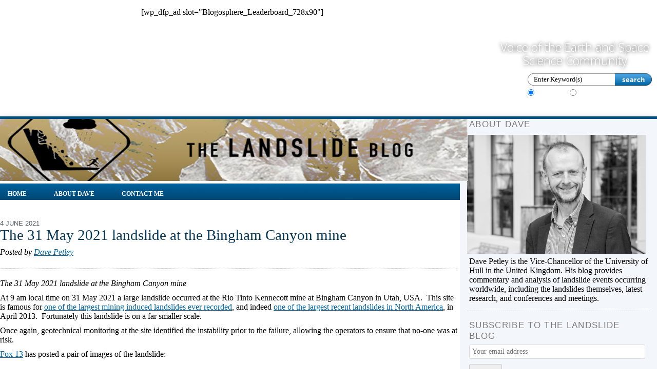

--- FILE ---
content_type: text/html; charset=UTF-8
request_url: https://blogs.agu.org/landslideblog/2021/06/04/2021-bingham-canyon/
body_size: 17636
content:
<!DOCTYPE html>
<html lang="en-US" xmlns:fb="https://www.facebook.com/2008/fbml" xmlns:addthis="https://www.addthis.com/help/api-spec"  class="no-js no-svg">
    <head>
        <meta charset="UTF-8">
        <meta name="viewport" content="width=device-width, initial-scale=1">
        <link rel="profile" href="http://gmpg.org/xfn/11">
        <meta http-equiv="Content-Type" content="text/html; charset=UTF-8" />
        <meta name="google-site-verification" content="dd7CSbLLRz4ds3YDOu9DlpNFl32mBlYto94Oco6cFaM" />
        <title>
            The 31 May 2021 landslide at the Bingham Canyon mine - The Landslide Blog - AGU Blogosphere        </title>
        <meta name="generator" content="WordPress 6.8.3" />
                	<style>img:is([sizes="auto" i], [sizes^="auto," i]) { contain-intrinsic-size: 3000px 1500px }</style>
	
<!-- The SEO Framework by Sybre Waaijer -->
<meta name="robots" content="max-snippet:-1,max-image-preview:large,max-video-preview:-1" />
<link rel="canonical" href="https://blogs.agu.org/landslideblog/2021/06/04/2021-bingham-canyon/" />
<meta name="description" content="On 31 May 2021 a landslide occurred at the Bingham Canyon mine in Utah, USA. This failure was successfully anticipated through monitoring" />
<meta property="og:type" content="article" />
<meta property="og:locale" content="en_US" />
<meta property="og:site_name" content="The Landslide Blog" />
<meta property="og:title" content="The 31 May 2021 landslide at the Bingham Canyon mine" />
<meta property="og:description" content="On 31 May 2021 a landslide occurred at the Bingham Canyon mine in Utah, USA. This failure was successfully anticipated through monitoring" />
<meta property="og:url" content="https://blogs.agu.org/landslideblog/2021/06/04/2021-bingham-canyon/" />
<meta property="og:image" content="https://blogs.agu.org/landslideblog/files/2021/06/21_06-Bingham-Canyon-3.jpg" />
<meta property="og:image:width" content="1280" />
<meta property="og:image:height" content="720" />
<meta property="og:image:alt" content="The 31 May 2021 landslide at the Rio Tinto Kennecott mine at Bingham Canyon." />
<meta property="article:published_time" content="2021-06-04T07:50:10+00:00" />
<meta property="article:modified_time" content="2021-06-04T07:50:10+00:00" />
<meta name="twitter:card" content="summary_large_image" />
<meta name="twitter:title" content="The 31 May 2021 landslide at the Bingham Canyon mine" />
<meta name="twitter:description" content="On 31 May 2021 a landslide occurred at the Bingham Canyon mine in Utah, USA. This failure was successfully anticipated through monitoring" />
<meta name="twitter:image" content="https://blogs.agu.org/landslideblog/files/2021/06/21_06-Bingham-Canyon-3.jpg" />
<meta name="twitter:image:alt" content="The 31 May 2021 landslide at the Rio Tinto Kennecott mine at Bingham Canyon." />
<script type="application/ld+json">{"@context":"https://schema.org","@graph":[{"@type":"WebSite","@id":"https://blogs.agu.org/landslideblog/#/schema/WebSite","url":"https://blogs.agu.org/landslideblog/","name":"The Landslide Blog","description":"By Dave Petley","inLanguage":"en-US","potentialAction":{"@type":"SearchAction","target":{"@type":"EntryPoint","urlTemplate":"https://blogs.agu.org/landslideblog/search/{search_term_string}/"},"query-input":"required name=search_term_string"},"publisher":{"@type":"Organization","@id":"https://blogs.agu.org/landslideblog/#/schema/Organization","name":"The Landslide Blog","url":"https://blogs.agu.org/landslideblog/","logo":{"@type":"ImageObject","url":"https://blogs.agu.org/landslideblog/files/2020/04/cropped-AGU_favicon-512x512-1.jpg","contentUrl":"https://blogs.agu.org/landslideblog/files/2020/04/cropped-AGU_favicon-512x512-1.jpg","width":512,"height":512}}},{"@type":"WebPage","@id":"https://blogs.agu.org/landslideblog/2021/06/04/2021-bingham-canyon/","url":"https://blogs.agu.org/landslideblog/2021/06/04/2021-bingham-canyon/","name":"The 31 May 2021 landslide at the Bingham Canyon mine","description":"On 31 May 2021 a landslide occurred at the Bingham Canyon mine in Utah, USA. This failure was successfully anticipated through monitoring","inLanguage":"en-US","isPartOf":{"@id":"https://blogs.agu.org/landslideblog/#/schema/WebSite"},"breadcrumb":{"@type":"BreadcrumbList","@id":"https://blogs.agu.org/landslideblog/#/schema/BreadcrumbList","itemListElement":[{"@type":"ListItem","position":1,"item":"https://blogs.agu.org/landslideblog/","name":"The Landslide Blog"},{"@type":"ListItem","position":2,"item":"https://blogs.agu.org/landslideblog/category/mining/","name":"Category: Mining"},{"@type":"ListItem","position":3,"name":"The 31 May 2021 landslide at the Bingham Canyon mine"}]},"potentialAction":{"@type":"ReadAction","target":"https://blogs.agu.org/landslideblog/2021/06/04/2021-bingham-canyon/"},"datePublished":"2021-06-04T07:50:10+00:00","dateModified":"2021-06-04T07:50:10+00:00","author":{"@type":"Person","@id":"https://blogs.agu.org/landslideblog/#/schema/Person/599e9f57b7712dba09de4ea91f3fcf45","name":"Dave Petley"}}]}</script>
<!-- / The SEO Framework by Sybre Waaijer | 3.55ms meta | 0.07ms boot -->

<link rel='dns-prefetch' href='//fonts.googleapis.com' />
<link rel="alternate" type="application/rss+xml" title="The Landslide Blog &raquo; Feed" href="https://blogs.agu.org/landslideblog/feed/" />
<link rel="alternate" type="application/rss+xml" title="The Landslide Blog &raquo; Comments Feed" href="https://blogs.agu.org/landslideblog/comments/feed/" />
<link rel="alternate" type="application/rss+xml" title="The Landslide Blog &raquo; The 31 May 2021 landslide at the Bingham Canyon mine Comments Feed" href="https://blogs.agu.org/landslideblog/2021/06/04/2021-bingham-canyon/feed/" />
<script type="text/javascript">
/* <![CDATA[ */
window._wpemojiSettings = {"baseUrl":"https:\/\/s.w.org\/images\/core\/emoji\/16.0.1\/72x72\/","ext":".png","svgUrl":"https:\/\/s.w.org\/images\/core\/emoji\/16.0.1\/svg\/","svgExt":".svg","source":{"concatemoji":"https:\/\/blogs.agu.org\/landslideblog\/wp-includes\/js\/wp-emoji-release.min.js?ver=6.8.3"}};
/*! This file is auto-generated */
!function(s,n){var o,i,e;function c(e){try{var t={supportTests:e,timestamp:(new Date).valueOf()};sessionStorage.setItem(o,JSON.stringify(t))}catch(e){}}function p(e,t,n){e.clearRect(0,0,e.canvas.width,e.canvas.height),e.fillText(t,0,0);var t=new Uint32Array(e.getImageData(0,0,e.canvas.width,e.canvas.height).data),a=(e.clearRect(0,0,e.canvas.width,e.canvas.height),e.fillText(n,0,0),new Uint32Array(e.getImageData(0,0,e.canvas.width,e.canvas.height).data));return t.every(function(e,t){return e===a[t]})}function u(e,t){e.clearRect(0,0,e.canvas.width,e.canvas.height),e.fillText(t,0,0);for(var n=e.getImageData(16,16,1,1),a=0;a<n.data.length;a++)if(0!==n.data[a])return!1;return!0}function f(e,t,n,a){switch(t){case"flag":return n(e,"\ud83c\udff3\ufe0f\u200d\u26a7\ufe0f","\ud83c\udff3\ufe0f\u200b\u26a7\ufe0f")?!1:!n(e,"\ud83c\udde8\ud83c\uddf6","\ud83c\udde8\u200b\ud83c\uddf6")&&!n(e,"\ud83c\udff4\udb40\udc67\udb40\udc62\udb40\udc65\udb40\udc6e\udb40\udc67\udb40\udc7f","\ud83c\udff4\u200b\udb40\udc67\u200b\udb40\udc62\u200b\udb40\udc65\u200b\udb40\udc6e\u200b\udb40\udc67\u200b\udb40\udc7f");case"emoji":return!a(e,"\ud83e\udedf")}return!1}function g(e,t,n,a){var r="undefined"!=typeof WorkerGlobalScope&&self instanceof WorkerGlobalScope?new OffscreenCanvas(300,150):s.createElement("canvas"),o=r.getContext("2d",{willReadFrequently:!0}),i=(o.textBaseline="top",o.font="600 32px Arial",{});return e.forEach(function(e){i[e]=t(o,e,n,a)}),i}function t(e){var t=s.createElement("script");t.src=e,t.defer=!0,s.head.appendChild(t)}"undefined"!=typeof Promise&&(o="wpEmojiSettingsSupports",i=["flag","emoji"],n.supports={everything:!0,everythingExceptFlag:!0},e=new Promise(function(e){s.addEventListener("DOMContentLoaded",e,{once:!0})}),new Promise(function(t){var n=function(){try{var e=JSON.parse(sessionStorage.getItem(o));if("object"==typeof e&&"number"==typeof e.timestamp&&(new Date).valueOf()<e.timestamp+604800&&"object"==typeof e.supportTests)return e.supportTests}catch(e){}return null}();if(!n){if("undefined"!=typeof Worker&&"undefined"!=typeof OffscreenCanvas&&"undefined"!=typeof URL&&URL.createObjectURL&&"undefined"!=typeof Blob)try{var e="postMessage("+g.toString()+"("+[JSON.stringify(i),f.toString(),p.toString(),u.toString()].join(",")+"));",a=new Blob([e],{type:"text/javascript"}),r=new Worker(URL.createObjectURL(a),{name:"wpTestEmojiSupports"});return void(r.onmessage=function(e){c(n=e.data),r.terminate(),t(n)})}catch(e){}c(n=g(i,f,p,u))}t(n)}).then(function(e){for(var t in e)n.supports[t]=e[t],n.supports.everything=n.supports.everything&&n.supports[t],"flag"!==t&&(n.supports.everythingExceptFlag=n.supports.everythingExceptFlag&&n.supports[t]);n.supports.everythingExceptFlag=n.supports.everythingExceptFlag&&!n.supports.flag,n.DOMReady=!1,n.readyCallback=function(){n.DOMReady=!0}}).then(function(){return e}).then(function(){var e;n.supports.everything||(n.readyCallback(),(e=n.source||{}).concatemoji?t(e.concatemoji):e.wpemoji&&e.twemoji&&(t(e.twemoji),t(e.wpemoji)))}))}((window,document),window._wpemojiSettings);
/* ]]> */
</script>
<style id='wp-emoji-styles-inline-css' type='text/css'>

	img.wp-smiley, img.emoji {
		display: inline !important;
		border: none !important;
		box-shadow: none !important;
		height: 1em !important;
		width: 1em !important;
		margin: 0 0.07em !important;
		vertical-align: -0.1em !important;
		background: none !important;
		padding: 0 !important;
	}
</style>
<link rel='stylesheet' id='wp-block-library-css' href='https://blogs.agu.org/landslideblog/wp-includes/css/dist/block-library/style.min.css?ver=6.8.3' type='text/css' media='all' />
<style id='classic-theme-styles-inline-css' type='text/css'>
/*! This file is auto-generated */
.wp-block-button__link{color:#fff;background-color:#32373c;border-radius:9999px;box-shadow:none;text-decoration:none;padding:calc(.667em + 2px) calc(1.333em + 2px);font-size:1.125em}.wp-block-file__button{background:#32373c;color:#fff;text-decoration:none}
</style>
<style id='global-styles-inline-css' type='text/css'>
:root{--wp--preset--aspect-ratio--square: 1;--wp--preset--aspect-ratio--4-3: 4/3;--wp--preset--aspect-ratio--3-4: 3/4;--wp--preset--aspect-ratio--3-2: 3/2;--wp--preset--aspect-ratio--2-3: 2/3;--wp--preset--aspect-ratio--16-9: 16/9;--wp--preset--aspect-ratio--9-16: 9/16;--wp--preset--color--black: #000000;--wp--preset--color--cyan-bluish-gray: #abb8c3;--wp--preset--color--white: #ffffff;--wp--preset--color--pale-pink: #f78da7;--wp--preset--color--vivid-red: #cf2e2e;--wp--preset--color--luminous-vivid-orange: #ff6900;--wp--preset--color--luminous-vivid-amber: #fcb900;--wp--preset--color--light-green-cyan: #7bdcb5;--wp--preset--color--vivid-green-cyan: #00d084;--wp--preset--color--pale-cyan-blue: #8ed1fc;--wp--preset--color--vivid-cyan-blue: #0693e3;--wp--preset--color--vivid-purple: #9b51e0;--wp--preset--gradient--vivid-cyan-blue-to-vivid-purple: linear-gradient(135deg,rgba(6,147,227,1) 0%,rgb(155,81,224) 100%);--wp--preset--gradient--light-green-cyan-to-vivid-green-cyan: linear-gradient(135deg,rgb(122,220,180) 0%,rgb(0,208,130) 100%);--wp--preset--gradient--luminous-vivid-amber-to-luminous-vivid-orange: linear-gradient(135deg,rgba(252,185,0,1) 0%,rgba(255,105,0,1) 100%);--wp--preset--gradient--luminous-vivid-orange-to-vivid-red: linear-gradient(135deg,rgba(255,105,0,1) 0%,rgb(207,46,46) 100%);--wp--preset--gradient--very-light-gray-to-cyan-bluish-gray: linear-gradient(135deg,rgb(238,238,238) 0%,rgb(169,184,195) 100%);--wp--preset--gradient--cool-to-warm-spectrum: linear-gradient(135deg,rgb(74,234,220) 0%,rgb(151,120,209) 20%,rgb(207,42,186) 40%,rgb(238,44,130) 60%,rgb(251,105,98) 80%,rgb(254,248,76) 100%);--wp--preset--gradient--blush-light-purple: linear-gradient(135deg,rgb(255,206,236) 0%,rgb(152,150,240) 100%);--wp--preset--gradient--blush-bordeaux: linear-gradient(135deg,rgb(254,205,165) 0%,rgb(254,45,45) 50%,rgb(107,0,62) 100%);--wp--preset--gradient--luminous-dusk: linear-gradient(135deg,rgb(255,203,112) 0%,rgb(199,81,192) 50%,rgb(65,88,208) 100%);--wp--preset--gradient--pale-ocean: linear-gradient(135deg,rgb(255,245,203) 0%,rgb(182,227,212) 50%,rgb(51,167,181) 100%);--wp--preset--gradient--electric-grass: linear-gradient(135deg,rgb(202,248,128) 0%,rgb(113,206,126) 100%);--wp--preset--gradient--midnight: linear-gradient(135deg,rgb(2,3,129) 0%,rgb(40,116,252) 100%);--wp--preset--font-size--small: 13px;--wp--preset--font-size--medium: 20px;--wp--preset--font-size--large: 36px;--wp--preset--font-size--x-large: 42px;--wp--preset--spacing--20: 0.44rem;--wp--preset--spacing--30: 0.67rem;--wp--preset--spacing--40: 1rem;--wp--preset--spacing--50: 1.5rem;--wp--preset--spacing--60: 2.25rem;--wp--preset--spacing--70: 3.38rem;--wp--preset--spacing--80: 5.06rem;--wp--preset--shadow--natural: 6px 6px 9px rgba(0, 0, 0, 0.2);--wp--preset--shadow--deep: 12px 12px 50px rgba(0, 0, 0, 0.4);--wp--preset--shadow--sharp: 6px 6px 0px rgba(0, 0, 0, 0.2);--wp--preset--shadow--outlined: 6px 6px 0px -3px rgba(255, 255, 255, 1), 6px 6px rgba(0, 0, 0, 1);--wp--preset--shadow--crisp: 6px 6px 0px rgba(0, 0, 0, 1);}:where(.is-layout-flex){gap: 0.5em;}:where(.is-layout-grid){gap: 0.5em;}body .is-layout-flex{display: flex;}.is-layout-flex{flex-wrap: wrap;align-items: center;}.is-layout-flex > :is(*, div){margin: 0;}body .is-layout-grid{display: grid;}.is-layout-grid > :is(*, div){margin: 0;}:where(.wp-block-columns.is-layout-flex){gap: 2em;}:where(.wp-block-columns.is-layout-grid){gap: 2em;}:where(.wp-block-post-template.is-layout-flex){gap: 1.25em;}:where(.wp-block-post-template.is-layout-grid){gap: 1.25em;}.has-black-color{color: var(--wp--preset--color--black) !important;}.has-cyan-bluish-gray-color{color: var(--wp--preset--color--cyan-bluish-gray) !important;}.has-white-color{color: var(--wp--preset--color--white) !important;}.has-pale-pink-color{color: var(--wp--preset--color--pale-pink) !important;}.has-vivid-red-color{color: var(--wp--preset--color--vivid-red) !important;}.has-luminous-vivid-orange-color{color: var(--wp--preset--color--luminous-vivid-orange) !important;}.has-luminous-vivid-amber-color{color: var(--wp--preset--color--luminous-vivid-amber) !important;}.has-light-green-cyan-color{color: var(--wp--preset--color--light-green-cyan) !important;}.has-vivid-green-cyan-color{color: var(--wp--preset--color--vivid-green-cyan) !important;}.has-pale-cyan-blue-color{color: var(--wp--preset--color--pale-cyan-blue) !important;}.has-vivid-cyan-blue-color{color: var(--wp--preset--color--vivid-cyan-blue) !important;}.has-vivid-purple-color{color: var(--wp--preset--color--vivid-purple) !important;}.has-black-background-color{background-color: var(--wp--preset--color--black) !important;}.has-cyan-bluish-gray-background-color{background-color: var(--wp--preset--color--cyan-bluish-gray) !important;}.has-white-background-color{background-color: var(--wp--preset--color--white) !important;}.has-pale-pink-background-color{background-color: var(--wp--preset--color--pale-pink) !important;}.has-vivid-red-background-color{background-color: var(--wp--preset--color--vivid-red) !important;}.has-luminous-vivid-orange-background-color{background-color: var(--wp--preset--color--luminous-vivid-orange) !important;}.has-luminous-vivid-amber-background-color{background-color: var(--wp--preset--color--luminous-vivid-amber) !important;}.has-light-green-cyan-background-color{background-color: var(--wp--preset--color--light-green-cyan) !important;}.has-vivid-green-cyan-background-color{background-color: var(--wp--preset--color--vivid-green-cyan) !important;}.has-pale-cyan-blue-background-color{background-color: var(--wp--preset--color--pale-cyan-blue) !important;}.has-vivid-cyan-blue-background-color{background-color: var(--wp--preset--color--vivid-cyan-blue) !important;}.has-vivid-purple-background-color{background-color: var(--wp--preset--color--vivid-purple) !important;}.has-black-border-color{border-color: var(--wp--preset--color--black) !important;}.has-cyan-bluish-gray-border-color{border-color: var(--wp--preset--color--cyan-bluish-gray) !important;}.has-white-border-color{border-color: var(--wp--preset--color--white) !important;}.has-pale-pink-border-color{border-color: var(--wp--preset--color--pale-pink) !important;}.has-vivid-red-border-color{border-color: var(--wp--preset--color--vivid-red) !important;}.has-luminous-vivid-orange-border-color{border-color: var(--wp--preset--color--luminous-vivid-orange) !important;}.has-luminous-vivid-amber-border-color{border-color: var(--wp--preset--color--luminous-vivid-amber) !important;}.has-light-green-cyan-border-color{border-color: var(--wp--preset--color--light-green-cyan) !important;}.has-vivid-green-cyan-border-color{border-color: var(--wp--preset--color--vivid-green-cyan) !important;}.has-pale-cyan-blue-border-color{border-color: var(--wp--preset--color--pale-cyan-blue) !important;}.has-vivid-cyan-blue-border-color{border-color: var(--wp--preset--color--vivid-cyan-blue) !important;}.has-vivid-purple-border-color{border-color: var(--wp--preset--color--vivid-purple) !important;}.has-vivid-cyan-blue-to-vivid-purple-gradient-background{background: var(--wp--preset--gradient--vivid-cyan-blue-to-vivid-purple) !important;}.has-light-green-cyan-to-vivid-green-cyan-gradient-background{background: var(--wp--preset--gradient--light-green-cyan-to-vivid-green-cyan) !important;}.has-luminous-vivid-amber-to-luminous-vivid-orange-gradient-background{background: var(--wp--preset--gradient--luminous-vivid-amber-to-luminous-vivid-orange) !important;}.has-luminous-vivid-orange-to-vivid-red-gradient-background{background: var(--wp--preset--gradient--luminous-vivid-orange-to-vivid-red) !important;}.has-very-light-gray-to-cyan-bluish-gray-gradient-background{background: var(--wp--preset--gradient--very-light-gray-to-cyan-bluish-gray) !important;}.has-cool-to-warm-spectrum-gradient-background{background: var(--wp--preset--gradient--cool-to-warm-spectrum) !important;}.has-blush-light-purple-gradient-background{background: var(--wp--preset--gradient--blush-light-purple) !important;}.has-blush-bordeaux-gradient-background{background: var(--wp--preset--gradient--blush-bordeaux) !important;}.has-luminous-dusk-gradient-background{background: var(--wp--preset--gradient--luminous-dusk) !important;}.has-pale-ocean-gradient-background{background: var(--wp--preset--gradient--pale-ocean) !important;}.has-electric-grass-gradient-background{background: var(--wp--preset--gradient--electric-grass) !important;}.has-midnight-gradient-background{background: var(--wp--preset--gradient--midnight) !important;}.has-small-font-size{font-size: var(--wp--preset--font-size--small) !important;}.has-medium-font-size{font-size: var(--wp--preset--font-size--medium) !important;}.has-large-font-size{font-size: var(--wp--preset--font-size--large) !important;}.has-x-large-font-size{font-size: var(--wp--preset--font-size--x-large) !important;}
:where(.wp-block-post-template.is-layout-flex){gap: 1.25em;}:where(.wp-block-post-template.is-layout-grid){gap: 1.25em;}
:where(.wp-block-columns.is-layout-flex){gap: 2em;}:where(.wp-block-columns.is-layout-grid){gap: 2em;}
:root :where(.wp-block-pullquote){font-size: 1.5em;line-height: 1.6;}
</style>
<link rel='stylesheet' id='bcct_style-css' href='https://blogs.agu.org/landslideblog/wp-content/plugins/better-click-to-tweet/assets/css/styles.css?ver=3.0' type='text/css' media='all' />
<link rel='stylesheet' id='bootstrap-blogs-agu-css' href='https://blogs.agu.org/landslideblog/wp-content/themes/agublogs-theme/css/bootstrap.min.css?ver=3.3.7' type='text/css' media='all' />
<link rel='stylesheet' id='googlefonts-blogs-agu-css' href='https://fonts.googleapis.com/css?family=Open+Sans:300,400' type='text/css' media='all' />
<link rel='stylesheet' id='default-blogs-agu-css' href='https://blogs.agu.org/landslideblog/wp-content/themes/agublogs-theme/css/default.min.css?ver=1.3.10' type='text/css' media='all' />
<link rel='stylesheet' id='responsive-blogs-agu-css' href='https://blogs.agu.org/landslideblog/wp-content/themes/agublogs-theme/css/responsive.min.css?ver=1.3.10' type='text/css' media='all' />
<link rel='stylesheet' id='tabber-widget-agu-overrides-css' href='https://blogs.agu.org/landslideblog/wp-content/themes/agublogs-theme/css/tabber-overrides.css?ver=1.3.10' type='text/css' media='all' />
<link rel='stylesheet' id='addthis_all_pages-css' href='https://blogs.agu.org/landslideblog/wp-content/plugins/addthis/frontend/build/addthis_wordpress_public.min.css?ver=6.8.3' type='text/css' media='all' />
<script type="text/javascript" src="https://blogs.agu.org/landslideblog/wp-includes/js/jquery/jquery.min.js?ver=3.7.1" id="jquery-core-js"></script>
<script type="text/javascript" src="https://blogs.agu.org/landslideblog/wp-includes/js/jquery/jquery-migrate.min.js?ver=3.4.1" id="jquery-migrate-js"></script>
<script type="text/javascript" src="https://blogs.agu.org/landslideblog/wp-content/plugins/agu-wp-ga4/js/blogs.ga4.js?ver=1.0.0" id="agu_wp_ga4_blogs.agu.org-js"></script>
<link rel="https://api.w.org/" href="https://blogs.agu.org/landslideblog/wp-json/" /><link rel="alternate" title="JSON" type="application/json" href="https://blogs.agu.org/landslideblog/wp-json/wp/v2/posts/37821" /><link rel="EditURI" type="application/rsd+xml" title="RSD" href="https://blogs.agu.org/landslideblog/xmlrpc.php?rsd" />
<link rel="alternate" title="oEmbed (JSON)" type="application/json+oembed" href="https://blogs.agu.org/landslideblog/wp-json/oembed/1.0/embed?url=https%3A%2F%2Fblogs.agu.org%2Flandslideblog%2F2021%2F06%2F04%2F2021-bingham-canyon%2F" />
<link rel="alternate" title="oEmbed (XML)" type="text/xml+oembed" href="https://blogs.agu.org/landslideblog/wp-json/oembed/1.0/embed?url=https%3A%2F%2Fblogs.agu.org%2Flandslideblog%2F2021%2F06%2F04%2F2021-bingham-canyon%2F&#038;format=xml" />
	<script type="text/javascript" src="http://maps.google.com/maps/api/js?sensor=false"></script>
	<style type="text/css">
        .entry-content img {max-width: 100000%; /* override */}
    </style> 
	<style type="text/css">.recentcomments a{display:inline !important;padding:0 !important;margin:0 !important;}</style><script data-cfasync="false" type="text/javascript">if (window.addthis_product === undefined) { window.addthis_product = "wpp"; } if (window.wp_product_version === undefined) { window.wp_product_version = "wpp-6.2.7"; } if (window.addthis_share === undefined) { window.addthis_share = {}; } if (window.addthis_config === undefined) { window.addthis_config = {"data_track_clickback":true,"ignore_server_config":true,"ui_atversion":300}; } if (window.addthis_layers === undefined) { window.addthis_layers = {}; } if (window.addthis_layers_tools === undefined) { window.addthis_layers_tools = [{"sharetoolbox":{"numPreferredServices":5,"counts":"one","size":"32px","style":"fixed","shareCountThreshold":0,"elements":".addthis_inline_share_toolbox_above,.at-above-post"}}]; } else { window.addthis_layers_tools.push({"sharetoolbox":{"numPreferredServices":5,"counts":"one","size":"32px","style":"fixed","shareCountThreshold":0,"elements":".addthis_inline_share_toolbox_above,.at-above-post"}});  } if (window.addthis_plugin_info === undefined) { window.addthis_plugin_info = {"info_status":"enabled","cms_name":"WordPress","plugin_name":"Share Buttons by AddThis","plugin_version":"6.2.7","plugin_mode":"WordPress","anonymous_profile_id":"wp-ddfb772c4f1587f3325bf6cca39fdf54","page_info":{"template":"posts","post_type":""},"sharing_enabled_on_post_via_metabox":false}; } 
                    (function() {
                      var first_load_interval_id = setInterval(function () {
                        if (typeof window.addthis !== 'undefined') {
                          window.clearInterval(first_load_interval_id);
                          if (typeof window.addthis_layers !== 'undefined' && Object.getOwnPropertyNames(window.addthis_layers).length > 0) {
                            window.addthis.layers(window.addthis_layers);
                          }
                          if (Array.isArray(window.addthis_layers_tools)) {
                            for (i = 0; i < window.addthis_layers_tools.length; i++) {
                              window.addthis.layers(window.addthis_layers_tools[i]);
                            }
                          }
                        }
                     },1000)
                    }());
                </script> <script data-cfasync="false" type="text/javascript" src="https://s7.addthis.com/js/300/addthis_widget.js#pubid=wp-ddfb772c4f1587f3325bf6cca39fdf54" async="async"></script><link rel="icon" href="https://blogs.agu.org/landslideblog/files/2020/04/cropped-AGU_favicon-512x512-1-32x32.jpg" sizes="32x32" />
<link rel="icon" href="https://blogs.agu.org/landslideblog/files/2020/04/cropped-AGU_favicon-512x512-1-192x192.jpg" sizes="192x192" />
<link rel="apple-touch-icon" href="https://blogs.agu.org/landslideblog/files/2020/04/cropped-AGU_favicon-512x512-1-180x180.jpg" />
<meta name="msapplication-TileImage" content="https://blogs.agu.org/landslideblog/files/2020/04/cropped-AGU_favicon-512x512-1-270x270.jpg" />
		<style type="text/css" id="wp-custom-css">
			/*
You can add your own CSS here.

Click the help icon above to learn more.
*/

.textwidget figcaption {
    font-weight: 600;
    line-height: 1.75;
    font-size: 70%;
    text-transform: uppercase;
    text-align: right;
    margin: 0;
    color: #000000;
}

div.addthis_toolbox{margin-bottom:15px;}
div#content{background-color:white;}

.tabber_widget div { background-color: transparent;}
.tabber_widget div ul.tabber-widget-tabs li { border:1px solid #80bde5; border-bottom:none !important; color:#353535; float:left; margin-bottom:0 !important;}
.tabber_widget div ul.tabber-widget-tabs a { margin: 0 !important;}
.tabber_widget div ul.tabber-widget-tabs a.selected, .tabber_widget div ul.tabber-widget-tabs a.selected:hover, .tabber_widget div ul.tabber-widget-tabs a:hover { background:none repeat scroll 0 0 #80bde5; border-bottom:none !important; color:#013656 !important; cursor:default; margin-bottom:0; margin-bottom:0 !important;}
.tabber_widget div ul.tabber-widget-tabs a { background:none repeat scroll 0 0 #fff; color:#353535 !important; display:block; margin: 0; margin-bottom:0 !important; padding:1px 5px; text-decoration:none !important; font-size: 8pt !important;}
.tabber_widget div .tabber-widget-content { color:#FFFFFF; text-align:left;}
.tabber_widget div .tabber-widget-content { background:url(../images/bg-tabbed-widget.png) repeat-x scroll 0 0; background-color: #fff; clear:both; color:#013656; margin:0; padding:10px 6px 6px 6px; border:1px solid #80bde5;}
.tabber_widget div .tabber-widget-content a { color:#013656;}
.tabber_widget div .tabber-widget-content { color: #308ecb;	}
.tabber_widget div a {
    color:#013656 !important;
}
.tabber_widget div .tabber-widget-content ul { list-style: disc; margin-left: 20px; 	}
.widget .tabber-widget-title { display: none;}

ul#agu-blog-widget .blog-widget-arrows{color:#57A11C; padding-left:4px}

ul#agu-blog-widget li{line-height:20px; font-weight:bold; font-size:13px; margin-bottom:5px;}

/* add space to comments */
.comment div.reply, #comments > h3{margin-bottom:20px; margin-top:20px;}
.commentlist div.comment-body{
	margin-bottom:40px;
}
div.comment-author {margin-bottom:10px;}
.comment p{margin-top:10px;}
.children li{list-style:none;}		</style>
		<style id="sccss"></style>    </head>

    <body class="wp-singular post-template-default single single-post postid-37821 single-format-standard wp-theme-agublogs-theme">
	                    <figure class="agu_ad_header_region">[wp_dfp_ad slot="Blogosphere_Leaderboard_728x90"]                <figcaption>Advertisement</figcaption>
            </figure>
                <div id="header">
            <div class="header-inner">
                <div class="container" id="head-container">
                    <div class="row">
                        <div class="header-left">
                            <div class="logo"><a href="https://blogs.agu.org" title="Home">
                                                                            <img src="https://blogs.agu.org/landslideblog/wp-content/themes/agublogs-theme/images/logo.png" alt="AGU Blogosphere" />
                                                                    </a>
                            </div>
                            <div class="nav" id="primaryNav">
                                                                <div class="menu-header-menu-container"><ul id="menu-header-menu" class="menu"><li id="menu-item-2229" class="menu-item menu-item-type-post_type menu-item-object-page menu-item-home menu-item-2229"><a href="https://blogs.agu.org/">Home</a></li>
<li id="menu-item-2228" class="menu-item menu-item-type-post_type menu-item-object-page menu-item-2228"><a href="https://blogs.agu.org/blogs/">Blogs</a></li>
<li id="menu-item-2227" class="menu-item menu-item-type-post_type menu-item-object-page menu-item-2227"><a href="https://blogs.agu.org/groups/">Discussion</a></li>
<li id="menu-item-2230" class="menu-item menu-item-type-post_type menu-item-object-page menu-item-2230"><a href="https://blogs.agu.org/about-the-blogosphere/">About</a></li>
</ul></div>                                                            </div>

                        </div>
                        <div class="header-right">
                            <div class="clear"></div>
                                                                                        <h3 class="header-title">Voice of the Earth and Space Science Community</h3>
                            

                            <div class="header-search">
                                <div class="headersearch"></div>
                                <div class="search">
                                    <form action="https://blogs.agu.org/landslideblog/" method="get">
                                        <input type="text" value="Enter Keyword(s)" onblur=" if (this.value == '')
                                                        this.value = 'Enter Keyword(s)';" onfocus=" if (this.value == 'Enter Keyword(s)')
                                                                    this.value = '';" class="s" id="s" name="s" />
                                        <input type="image" name="submit" id="submit" src="https://blogs.agu.org/landslideblog/wp-content/themes/agublogs-theme/images/btn-search.png" alt="Search"  />
                                        <br class="clearfloat" />
                                                                                    <p>
                                                <input type="radio" name="mswhere" id="blog" value="blog" checked="checked" />
                                                <label for="blog">This blog</label>
                                                <input type="radio" name="mswhere" id="global" value="all"  />
                                                <label for="global">Site</label>
                                            </p>
                                                                            </form>
                                </div>
                            </div>
                        </div>

                    </div>
                </div>
            </div>
        </div>
                <div class="main">
            <div class="container">
                <div class="row">
                    <div class="wrapper">
<div class="col-xs-7 col-sm-6 col-lg-8 left-content">
    <div id="content">
                <div id="child-blog">
            <div class="banner">
                <h2><a href="https://blogs.agu.org/landslideblog"><img src="https://blogs.agu.org/landslideblog/files/2017/08/daves-landslide-blog-819x121.jpg" width="819" height="121" alt="The Landslide Blog" /></a></h2>
            </div>
            <div class="nav">
                <div class="menu-blog-menu-container"><ul id="menu-blog-menu" class="menu"><li id="menu-item-1436" class="menu-item menu-item-type-custom menu-item-object-custom menu-item-home menu-item-1436"><a href="https://blogs.agu.org/landslideblog/">Home</a></li>
<li id="menu-item-1435" class="menu-item menu-item-type-post_type menu-item-object-page menu-item-1435"><a href="https://blogs.agu.org/landslideblog/about/">About Dave</a></li>
<li id="menu-item-1434" class="menu-item menu-item-type-post_type menu-item-object-page menu-item-1434"><a href="https://blogs.agu.org/landslideblog/contact-me/">Contact Me</a></li>
</ul></div>                <br class="clearfloat" />
            </div>
            <br class="clearfloat" />
        </div>
                <div class="dynamic" id="blog-single">
                                            <div class="post entry" id="post-37821">
                        <div class="post-content">
                            <p class="date">
                                4 June 2021                            </p>
                            <h2 class="posttitle"><a href="https://blogs.agu.org/landslideblog/2021/06/04/2021-bingham-canyon/" rel="bookmark" title="Permanent Link to The 31 May 2021 landslide at the Bingham Canyon mine">
                                    The 31 May 2021 landslide at the Bingham Canyon mine                                </a></h2>
                            <div class="nameAndShare" style="margin-top:5px; border-bottom: 1px #C4D5E3 dotted; height:40px;">
                                <div style="float:left; height:35px;">
                                    <p><em>Posted by <a href="https://blogs.agu.org/landslideblog/author/dr-dave/">Dave Petley</a></em></p>
                                </div>

                                <div style="clear:both;"></div>
                            </div>
                            <div class="entry"  style="margin-top:15px;">


                                
                                

                                <div class="at-above-post addthis_tool" data-url="https://blogs.agu.org/landslideblog/2021/06/04/2021-bingham-canyon/"></div><h4>The 31 May 2021 landslide at the Bingham Canyon mine</h4>
<p>At 9 am local time on 31 May 2021 a large landslide occurred at the Rio Tinto Kennecott mine at Bingham Canyon in Utah, USA.  This site is famous for <a href="https://blogs.agu.org/landslideblog/2017/05/12/manefay-landslide-1/">one of the largest mining induced landslides ever recorded</a>, and indeed <a href="https://blogs.agu.org/landslideblog/2013/05/17/was-the-bingham-canyon-landslide-the-largest-ever-non-volcanic-landslide-in-north-america/">one of the largest recent landslides in North America</a>, in April 2013.  Fortunately this landslide is on a far smaller scale.</p>
<p>Once again, geotechnical monitoring at the site identified the instability prior to the failure, allowing the operators to ensure that no-one was at risk.</p>
<p><a href="https://www.fox13now.com/news/local-news/bingham-canyon-mine-landslide-was-expected-company-says">Fox 13</a> has posted a pair of images of the landslide:-</p>
<div id="attachment_37824" style="width: 810px" class="wp-caption aligncenter"><img fetchpriority="high" decoding="async" aria-describedby="caption-attachment-37824" class=" wp-image-37824" src="https://blogs.agu.org/landslideblog/files/2021/06/21_06-Bingham-Canyon-3.jpg" alt="The 31 May 2021 landslide at the Rio Tinto Kennecott mine at Bingham Canyon. " width="800" height="450" srcset="https://blogs.agu.org/landslideblog/files/2021/06/21_06-Bingham-Canyon-3.jpg 1280w, https://blogs.agu.org/landslideblog/files/2021/06/21_06-Bingham-Canyon-3-300x169.jpg 300w, https://blogs.agu.org/landslideblog/files/2021/06/21_06-Bingham-Canyon-3-1024x576.jpg 1024w, https://blogs.agu.org/landslideblog/files/2021/06/21_06-Bingham-Canyon-3-768x432.jpg 768w" sizes="(max-width: 800px) 100vw, 800px" /><p id="caption-attachment-37824" class="wp-caption-text">The 31 May 2021 landslide at the Rio Tinto Kennecott mine at Bingham Canyon. <a href="https://www.fox13now.com/news/local-news/bingham-canyon-mine-landslide-was-expected-company-says">Images posted by Fox 13</a>.</p></div>
<p>.</p>
<p>I also managed to download a pair of <a href="https://www.planet.com/">Planet Labs</a> images of the site, before and after the failure &#8211; these should be visible used the slider below:</p>
<div class="juxtapose"><img decoding="async" src="https://blogs.agu.org/landslideblog/files/2021/06/21_06-Bingham-Canyon-1a-e1622790805648.jpg" alt="Planet Labs satellite image of the site of the 31 May 2021 landside at Bingham Canyon in Utah." width="800" height="589" /><img decoding="async" src="https://blogs.agu.org/landslideblog/files/2021/06/21_06-Bingham-Canyon-2b-rotated-e1622790791230.jpg" alt="Planet Labs satellite image of the aftermath of the 31 May 2021 landside at Bingham Canyon in Utah." width="800" height="589" /></div>
<p>.</p>
<p>The image on the left was collected on 28 May 2021 and the one on the right on 31 May 2021.  South is towards the top of the images.</p>
<p>The images suggest that the main part of the landslide, on the right side in the slide in the pictures, was a wedge failure that appears to be quite deep-seated.  There is a smaller wedge on the left side too.</p>
<p><a href="https://www.nasdaq.com/articles/rio-tinto-says-landslip-at-part-of-u.s.-bingham-canyon-copper-mine-2021-06-01">In its statement to the NASDAQ</a>, the operator of the Bingham Canyon mine has confirmed that operations continue to be unaffected by the landslide.</p>
<p>The mining industry is the most advanced industry in terms of geotechnical monitoring of slope deformation and failure prediction.  Once again this event appears to have been a successful application of those technologies.</p>
<p>.</p>
<h4>Reference</h4>
<p>Planet Team (2021). Planet Application Program Interface: In Space for Life on Earth. San Francisco, CA. <a href="https://www.planet.com/">https://www.planet.com/</a></p>
<p>.</p>
<!-- AddThis Advanced Settings above via filter on the_content --><!-- AddThis Advanced Settings below via filter on the_content --><!-- AddThis Advanced Settings generic via filter on the_content --><!-- AddThis Share Buttons above via filter on the_content --><!-- AddThis Share Buttons below via filter on the_content --><div class="at-below-post addthis_tool" data-url="https://blogs.agu.org/landslideblog/2021/06/04/2021-bingham-canyon/"></div><!-- AddThis Share Buttons generic via filter on the_content -->                                                                <br class="clearfloat"  />
                            </div>
                            <p class="postmetadata">Posted in:
                                <a href="https://blogs.agu.org/landslideblog/category/mining/" rel="category tag">Mining</a>                                <span class="comments">
                                    <a href="https://blogs.agu.org/landslideblog/2021/06/04/2021-bingham-canyon/#comments">9 Comments/Trackbacks &#187;</a>                                </span></p>

                        </div>
                    </div>
                    <div class="navigation">
                        <div class="alignleft">
                            <a href="https://blogs.agu.org/landslideblog/2021/06/03/small-slope-failures-in-sheffield/" rel="prev">&larr; Previous Post</a>                        </div>
                        <div class="alignright">
                            <a href="https://blogs.agu.org/landslideblog/2021/06/07/the-south-asian-monsoon-in-the-time-of-a-pandemic/" rel="next">Next Post  &rarr;</a>                        </div>
                        <br class="clearfloat"  />
                    </div>
                    

    <div id="comments">
        <h2>Comments</h2>

        
        <span class="title">The 31 May 2021 landslide at the Bingham Canyon mine</span>
        <h3 id="comments-title">9 Comments</h3>


        <ol class="commentlist">
            		<li class="comment even thread-even depth-1" id="comment-226359">
				<div id="div-comment-226359" class="comment-body">
				<div class="comment-author vcard">
			<img alt='' src='https://secure.gravatar.com/avatar/bc1561e096aadd21d77234c8892fb5176481a3e2c5fbd0b0c049f1402d96a605?s=32&#038;d=mm&#038;r=g' srcset='https://secure.gravatar.com/avatar/bc1561e096aadd21d77234c8892fb5176481a3e2c5fbd0b0c049f1402d96a605?s=64&#038;d=mm&#038;r=g 2x' class='avatar avatar-32 photo' height='32' width='32' loading='lazy' decoding='async'/>			<cite class="fn">nigel skermer</cite> <span class="says">says:</span>		</div>
		
		<div class="comment-meta commentmetadata">
			<a href="https://blogs.agu.org/landslideblog/2021/06/04/2021-bingham-canyon/#comment-226359">4 June 2021 at 15:15</a>		</div>

		<p>It is a pity that the mining industry is not quite so successful in predicting tailings dam failures.</p>

		<div class="reply"><a rel="nofollow" class="comment-reply-link" href="https://blogs.agu.org/landslideblog/2021/06/04/2021-bingham-canyon/?replytocom=226359#respond" data-commentid="226359" data-postid="37821" data-belowelement="div-comment-226359" data-respondelement="respond" data-replyto="Reply to nigel skermer" aria-label="Reply to nigel skermer">Reply</a></div>
				</div>
				</li><!-- #comment-## -->
		<li class="comment odd alt thread-odd thread-alt depth-1" id="comment-226360">
				<div id="div-comment-226360" class="comment-body">
				<div class="comment-author vcard">
			<img alt='' src='https://secure.gravatar.com/avatar/0f20059bad598a2f83616d2bb6e80f5d41b792f976130a92131b2f957bdbafe2?s=32&#038;d=mm&#038;r=g' srcset='https://secure.gravatar.com/avatar/0f20059bad598a2f83616d2bb6e80f5d41b792f976130a92131b2f957bdbafe2?s=64&#038;d=mm&#038;r=g 2x' class='avatar avatar-32 photo' height='32' width='32' loading='lazy' decoding='async'/>			<cite class="fn">Teresa C. Saunders</cite> <span class="says">says:</span>		</div>
		
		<div class="comment-meta commentmetadata">
			<a href="https://blogs.agu.org/landslideblog/2021/06/04/2021-bingham-canyon/#comment-226360">4 June 2021 at 15:27</a>		</div>

		<p>I&#8217;m really surprised they had another failure. I read the book about the 2013 failure and it seemed like they learned a lot from the Manefay failure. Given that this one was a wedge failure, would that mean they ignored signs it was going to occur?</p>

		<div class="reply"><a rel="nofollow" class="comment-reply-link" href="https://blogs.agu.org/landslideblog/2021/06/04/2021-bingham-canyon/?replytocom=226360#respond" data-commentid="226360" data-postid="37821" data-belowelement="div-comment-226360" data-respondelement="respond" data-replyto="Reply to Teresa C. Saunders" aria-label="Reply to Teresa C. Saunders">Reply</a></div>
				</div>
				</li><!-- #comment-## -->
		<li class="comment even thread-even depth-1" id="comment-226361">
				<div id="div-comment-226361" class="comment-body">
				<div class="comment-author vcard">
			<img alt='' src='https://secure.gravatar.com/avatar/f47e45c1d178cc50388c9a5aaef4215d893a3212ec2bec8424b97159c65fedc0?s=32&#038;d=mm&#038;r=g' srcset='https://secure.gravatar.com/avatar/f47e45c1d178cc50388c9a5aaef4215d893a3212ec2bec8424b97159c65fedc0?s=64&#038;d=mm&#038;r=g 2x' class='avatar avatar-32 photo' height='32' width='32' loading='lazy' decoding='async'/>			<cite class="fn">john metzger</cite> <span class="says">says:</span>		</div>
		
		<div class="comment-meta commentmetadata">
			<a href="https://blogs.agu.org/landslideblog/2021/06/04/2021-bingham-canyon/#comment-226361">5 June 2021 at 01:33</a>		</div>

		<p>Indeed, a well-managed event by all looks. Since 2006 GB Radar have been key tools in seeing best practices in mining slope management and operational support. Offering regular intelligence updates for decision-making wherever used. Unfortunately, not all mines have subscribed to the notion of real effective ROI and asset assurance that these tools help provide.  Today too, satellite RaDAR processed InSAR data is also helpful &#8212; having the opportunity of capturing potential slow-moving precursors to the larger events &#8212; best managed by tactical slope radar positioning and deployments.</p>
<p>Satellite InSAR data complements the whole operation and supports the positioning of the tactical monitoring tools most efficiently. This one-four &#8220;punch&#8221; in supporting operations, safety, production, and planning creates dynamic ROI on these tools and processes. All mine site monitoring with satellite InSAR costs in the area of 14,000-120,000 USD for all site Standard &#8211; High-resolution acquisition and data packages &#8212; super affordable from firms like SkyGeo. Ground-based radar costs are in the 300,000-550,000 range &#8212; together year on costs over a 5 year period including annual support and access costs is only in the range of $2 an hour based on costs of 550000 (radar) x 5 years support (300,000) = $850,000 / (24h x 360 = 8,640H)5 | $850,000/34,560 (5yH) = $24.60 an hour &#8212; very reasonable operations assurance.<br />
   Satellite Minesite data costs are even more affordable (Dual Orbit High Res TerraSAR-X projects are about $112,000 a year  X5 = 560,000/34,640 = $16.17 an hour/5Y &#8230;.. Every mining operation should be deploying a combination of satellite and Groundbased radar and terrestrial instruments &#8212; offering a real 100% operating possibility and amazing value.</p>

		<div class="reply"><a rel="nofollow" class="comment-reply-link" href="https://blogs.agu.org/landslideblog/2021/06/04/2021-bingham-canyon/?replytocom=226361#respond" data-commentid="226361" data-postid="37821" data-belowelement="div-comment-226361" data-respondelement="respond" data-replyto="Reply to john metzger" aria-label="Reply to john metzger">Reply</a></div>
				</div>
				</li><!-- #comment-## -->
		<li class="comment odd alt thread-odd thread-alt depth-1" id="comment-226362">
				<div id="div-comment-226362" class="comment-body">
				<div class="comment-author vcard">
			<img alt='' src='https://secure.gravatar.com/avatar/56f44ac6454b4f6e6aca4ae9c9153127b5e9e5d821caec58564a0ca6eaf84441?s=32&#038;d=mm&#038;r=g' srcset='https://secure.gravatar.com/avatar/56f44ac6454b4f6e6aca4ae9c9153127b5e9e5d821caec58564a0ca6eaf84441?s=64&#038;d=mm&#038;r=g 2x' class='avatar avatar-32 photo' height='32' width='32' loading='lazy' decoding='async'/>			<cite class="fn">Phil Dight</cite> <span class="says">says:</span>		</div>
		
		<div class="comment-meta commentmetadata">
			<a href="https://blogs.agu.org/landslideblog/2021/06/04/2021-bingham-canyon/#comment-226362">5 June 2021 at 08:02</a>		</div>

		<p>It appears they were unloading the slope prior to this failure. The buttress left at the toe doesn&#8217;t appear to have arrested this instability; may be they expected more. A serious issue if they are not identifying the issue years beforehand</p>

		<div class="reply"><a rel="nofollow" class="comment-reply-link" href="https://blogs.agu.org/landslideblog/2021/06/04/2021-bingham-canyon/?replytocom=226362#respond" data-commentid="226362" data-postid="37821" data-belowelement="div-comment-226362" data-respondelement="respond" data-replyto="Reply to Phil Dight" aria-label="Reply to Phil Dight">Reply</a></div>
				</div>
				</li><!-- #comment-## -->
		<li class="comment even thread-even depth-1" id="comment-226364">
				<div id="div-comment-226364" class="comment-body">
				<div class="comment-author vcard">
			<img alt='' src='https://secure.gravatar.com/avatar/cfc2d5953271c84154ef475cf58e2ac0612f3e70e49810672bf5f11703056e33?s=32&#038;d=mm&#038;r=g' srcset='https://secure.gravatar.com/avatar/cfc2d5953271c84154ef475cf58e2ac0612f3e70e49810672bf5f11703056e33?s=64&#038;d=mm&#038;r=g 2x' class='avatar avatar-32 photo' height='32' width='32' loading='lazy' decoding='async'/>			<cite class="fn">Guntha Karthik</cite> <span class="says">says:</span>		</div>
		
		<div class="comment-meta commentmetadata">
			<a href="https://blogs.agu.org/landslideblog/2021/06/04/2021-bingham-canyon/#comment-226364">5 June 2021 at 15:03</a>		</div>

		<p>Thank you for sharing</p>

		<div class="reply"><a rel="nofollow" class="comment-reply-link" href="https://blogs.agu.org/landslideblog/2021/06/04/2021-bingham-canyon/?replytocom=226364#respond" data-commentid="226364" data-postid="37821" data-belowelement="div-comment-226364" data-respondelement="respond" data-replyto="Reply to Guntha Karthik" aria-label="Reply to Guntha Karthik">Reply</a></div>
				</div>
				</li><!-- #comment-## -->
		<li class="comment odd alt thread-odd thread-alt depth-1" id="comment-226371">
				<div id="div-comment-226371" class="comment-body">
				<div class="comment-author vcard">
			<img alt='' src='https://secure.gravatar.com/avatar/06536d4af68f403858635701aad75cca0fc2d0481bbe80b6e451b7464aea445c?s=32&#038;d=mm&#038;r=g' srcset='https://secure.gravatar.com/avatar/06536d4af68f403858635701aad75cca0fc2d0481bbe80b6e451b7464aea445c?s=64&#038;d=mm&#038;r=g 2x' class='avatar avatar-32 photo' height='32' width='32' loading='lazy' decoding='async'/>			<cite class="fn">agimarc</cite> <span class="says">says:</span>		</div>
		
		<div class="comment-meta commentmetadata">
			<a href="https://blogs.agu.org/landslideblog/2021/06/04/2021-bingham-canyon/#comment-226371">9 June 2021 at 00:45</a>		</div>

		<p>Really interesting as the before and after photos look like it was moving on the 28th.  Cheers &#8211;</p>

		<div class="reply"><a rel="nofollow" class="comment-reply-link" href="https://blogs.agu.org/landslideblog/2021/06/04/2021-bingham-canyon/?replytocom=226371#respond" data-commentid="226371" data-postid="37821" data-belowelement="div-comment-226371" data-respondelement="respond" data-replyto="Reply to agimarc" aria-label="Reply to agimarc">Reply</a></div>
				</div>
				</li><!-- #comment-## -->
		<li class="comment even thread-even depth-1" id="comment-226375">
				<div id="div-comment-226375" class="comment-body">
				<div class="comment-author vcard">
			<img alt='' src='https://secure.gravatar.com/avatar/8703e627632b457ce10b2b69f7cc37d6f5c6bfaeef13310c5c617712fe3d746c?s=32&#038;d=mm&#038;r=g' srcset='https://secure.gravatar.com/avatar/8703e627632b457ce10b2b69f7cc37d6f5c6bfaeef13310c5c617712fe3d746c?s=64&#038;d=mm&#038;r=g 2x' class='avatar avatar-32 photo' height='32' width='32' loading='lazy' decoding='async'/>			<cite class="fn">Martin Potts</cite> <span class="says">says:</span>		</div>
		
		<div class="comment-meta commentmetadata">
			<a href="https://blogs.agu.org/landslideblog/2021/06/04/2021-bingham-canyon/#comment-226375">10 June 2021 at 10:49</a>		</div>

		<p>It would appear that the mine was working on a pushback &#8211; hence the flat area to the left at the top of the failure. In essence, the failed rock would have had to be mined anyway and so the failure is of no real consequence to the actual mining operation. This is effectively confirmed by the statement from Rio Tinto that the failure will not affect mining operations.</p>

		<div class="reply"><a rel="nofollow" class="comment-reply-link" href="https://blogs.agu.org/landslideblog/2021/06/04/2021-bingham-canyon/?replytocom=226375#respond" data-commentid="226375" data-postid="37821" data-belowelement="div-comment-226375" data-respondelement="respond" data-replyto="Reply to Martin Potts" aria-label="Reply to Martin Potts">Reply</a></div>
				</div>
				</li><!-- #comment-## -->
		<li class="comment odd alt thread-odd thread-alt depth-1" id="comment-226382">
				<div id="div-comment-226382" class="comment-body">
				<div class="comment-author vcard">
			<img alt='' src='https://secure.gravatar.com/avatar/d0a255f6a95276336677dae3a605474a8d1c44e33e63c1c406405290a1b283ac?s=32&#038;d=mm&#038;r=g' srcset='https://secure.gravatar.com/avatar/d0a255f6a95276336677dae3a605474a8d1c44e33e63c1c406405290a1b283ac?s=64&#038;d=mm&#038;r=g 2x' class='avatar avatar-32 photo' height='32' width='32' loading='lazy' decoding='async'/>			<cite class="fn">JUAN VERA</cite> <span class="says">says:</span>		</div>
		
		<div class="comment-meta commentmetadata">
			<a href="https://blogs.agu.org/landslideblog/2021/06/04/2021-bingham-canyon/#comment-226382">11 June 2021 at 13:50</a>		</div>

		<p>We have to learn everyday</p>

		<div class="reply"><a rel="nofollow" class="comment-reply-link" href="https://blogs.agu.org/landslideblog/2021/06/04/2021-bingham-canyon/?replytocom=226382#respond" data-commentid="226382" data-postid="37821" data-belowelement="div-comment-226382" data-respondelement="respond" data-replyto="Reply to JUAN VERA" aria-label="Reply to JUAN VERA">Reply</a></div>
				</div>
				</li><!-- #comment-## -->
		<li class="comment even thread-even depth-1" id="comment-226491">
				<div id="div-comment-226491" class="comment-body">
				<div class="comment-author vcard">
			<img alt='' src='https://secure.gravatar.com/avatar/593080a3c1e7a04901f2b005aa00899ca44a3fc3562edce48ef6486385da2a4b?s=32&#038;d=mm&#038;r=g' srcset='https://secure.gravatar.com/avatar/593080a3c1e7a04901f2b005aa00899ca44a3fc3562edce48ef6486385da2a4b?s=64&#038;d=mm&#038;r=g 2x' class='avatar avatar-32 photo' height='32' width='32' loading='lazy' decoding='async'/>			<cite class="fn">MB</cite> <span class="says">says:</span>		</div>
		
		<div class="comment-meta commentmetadata">
			<a href="https://blogs.agu.org/landslideblog/2021/06/04/2021-bingham-canyon/#comment-226491">25 July 2021 at 00:30</a>		</div>

		<p>Some incredible drone footage of this slide has emerged&#8230; <a href="https://www.facebook.com/MiningMishaps/videos/5689491681124703/" rel="nofollow ugc">https://www.facebook.com/MiningMishaps/videos/5689491681124703/</a></p>
<p>As others suggested, it does indeed look like they already had it prepped to blast it back more when it failed.</p>

		<div class="reply"><a rel="nofollow" class="comment-reply-link" href="https://blogs.agu.org/landslideblog/2021/06/04/2021-bingham-canyon/?replytocom=226491#respond" data-commentid="226491" data-postid="37821" data-belowelement="div-comment-226491" data-respondelement="respond" data-replyto="Reply to MB" aria-label="Reply to MB">Reply</a></div>
				</div>
				</li><!-- #comment-## -->
                    </ol><!-- .comment-list -->


        
    </div><!-- #comments -->



    <div id="respond">
        <div class="comment-avatar-box">
            <div class="avb">
                	<div id="respond" class="comment-respond">
		<h3 id="reply-title" class="comment-reply-title">Leave a Reply <small><a rel="nofollow" id="cancel-comment-reply-link" href="/landslideblog/2021/06/04/2021-bingham-canyon/#respond" style="display:none;">Cancel reply</a></small></h3><form action="https://blogs.agu.org/landslideblog/wp-comments-post.php?wpe-comment-post=blogsorg" method="post" id="commentform" class="comment-form"><p class="comment-notes"><span id="email-notes">Your email address will not be published.</span> <span class="required-field-message">Required fields are marked <span class="required">*</span></span></p><p class="comment-form-comment"><label for="comment">Comment <span class="required">*</span></label> <textarea id="comment" name="comment" cols="45" rows="8" maxlength="65525" required="required"></textarea></p><p class="comment-form-author"><label for="author">Name <span class="required_agu_comment_form">*</span></label> <input id="author" name="author" type="text" value="" size="30" aria-required='true' /></p>
<p class="comment-form-email"><label for="email">Email <span class="required_agu_comment_form">*</span></label> <input id="email" name="email" type="text" value="" size="30" aria-required='true' /></p>
<p class="comment-form-cookies-consent"><input id="wp-comment-cookies-consent" name="wp-comment-cookies-consent" type="checkbox" value="yes" /><label for="wp-comment-cookies-consent">Save my name, email, and website in this browser for the next time I comment.</label></p>
<p class="form-submit"><input name="submit" type="submit" id="submit" class="submit" value="Post Comment" /> <input type='hidden' name='comment_post_ID' value='37821' id='comment_post_ID' />
<input type='hidden' name='comment_parent' id='comment_parent' value='0' />
</p><p style="display: none;"><input type="hidden" id="akismet_comment_nonce" name="akismet_comment_nonce" value="f51c4b9fe1" /></p><p style="display: none !important;" class="akismet-fields-container" data-prefix="ak_"><label>&#916;<textarea name="ak_hp_textarea" cols="45" rows="8" maxlength="100"></textarea></label><input type="hidden" id="ak_js_1" name="ak_js" value="213"/><script>document.getElementById( "ak_js_1" ).setAttribute( "value", ( new Date() ).getTime() );</script></p></form>	</div><!-- #respond -->
	            </div>
        </div>
    </div>


                        </div>
    </div>
    <!-- #content -->
</div>

<div id="sidebar">
    <div id="text-3" class="widget widget_text"><h3 class="widgettitle">About Dave</h3>			<div class="textwidget"><img src="https://blogs.agu.org/landslideblog/files/2022/09/NG-20.jpg" class="alignright bio-pic" /> Dave Petley is the Vice-Chancellor of the University of Hull in the United Kingdom. His blog provides commentary and analysis of landslide events occurring worldwide, including the landslides themselves, latest research, and conferences and meetings.</div>
		</div><div id="mc4wp_form_widget-2" class="widget widget_mc4wp_form_widget"><h3 class="widgettitle">Subscribe to the Landslide Blog</h3><script>(function() {
	window.mc4wp = window.mc4wp || {
		listeners: [],
		forms: {
			on: function(evt, cb) {
				window.mc4wp.listeners.push(
					{
						event   : evt,
						callback: cb
					}
				);
			}
		}
	}
})();
</script><!-- Mailchimp for WordPress v4.10.9 - https://wordpress.org/plugins/mailchimp-for-wp/ --><form id="mc4wp-form-1" class="mc4wp-form mc4wp-form-25511" method="post" data-id="25511" data-name="Subscribe to The Landslide Blog" ><div class="mc4wp-form-fields"><p>
	<input type="email" name="EMAIL" placeholder="Your email address" required />
</p>

<p>
	<input type="submit" value="Sign up" />
</p></div><label style="display: none !important;">Leave this field empty if you're human: <input type="text" name="_mc4wp_honeypot" value="" tabindex="-1" autocomplete="off" /></label><input type="hidden" name="_mc4wp_timestamp" value="1768919668" /><input type="hidden" name="_mc4wp_form_id" value="25511" /><input type="hidden" name="_mc4wp_form_element_id" value="mc4wp-form-1" /><div class="mc4wp-response"></div></form><!-- / Mailchimp for WordPress Plugin --></div><div id="text-7" class="widget widget_text">			<div class="textwidget"><h4><strong><font color="#122F5E">Ideas and opinions expressed on this site are those of the authors and commenters alone. They do not necessarily represent the views of the American Geophysical Union.</font></strong></h4></div>
		</div><div id="categories-2" class="widget widget_categories"><h3 class="widgettitle">Categories</h3><form action="https://blogs.agu.org/landslideblog" method="get"><label class="screen-reader-text" for="cat">Categories</label><select  name='cat' id='cat' class='postform'>
	<option value='-1'>Select Category</option>
	<option class="level-0" value="548">acadenic opportunity&nbsp;&nbsp;(2)</option>
	<option class="level-0" value="584">Art&nbsp;&nbsp;(24)</option>
	<option class="level-0" value="41">Attabad&nbsp;&nbsp;(6)</option>
	<option class="level-0" value="582">blogging&nbsp;&nbsp;(6)</option>
	<option class="level-0" value="739">Coast&nbsp;&nbsp;(8)</option>
	<option class="level-0" value="573">Conference&nbsp;&nbsp;(29)</option>
	<option class="level-0" value="542">Database&nbsp;&nbsp;(30)</option>
	<option class="level-0" value="558">Development&nbsp;&nbsp;(5)</option>
	<option class="level-0" value="537">Earthquake-induced landslide&nbsp;&nbsp;(154)</option>
	<option class="level-0" value="830">Experiment&nbsp;&nbsp;(1)</option>
	<option class="level-0" value="929">humour&nbsp;&nbsp;(2)</option>
	<option class="level-0" value="549">jobs and career&nbsp;&nbsp;(4)</option>
	<option class="level-0" value="740">landslide costs&nbsp;&nbsp;(25)</option>
	<option class="level-0" value="69">landslide images&nbsp;&nbsp;(88)</option>
	<option class="level-0" value="598">Landslide processes&nbsp;&nbsp;(26)</option>
	<option class="level-0" value="3">landslide report&nbsp;&nbsp;(777)</option>
	<option class="level-0" value="29">landslide video&nbsp;&nbsp;(264)</option>
	<option class="level-0" value="1054">Melanie&nbsp;&nbsp;(4)</option>
	<option class="level-0" value="27393">Mining&nbsp;&nbsp;(42)</option>
	<option class="level-0" value="279">mitigation&nbsp;&nbsp;(6)</option>
	<option class="level-0" value="561">Monitoring&nbsp;&nbsp;(7)</option>
	<option class="level-0" value="64">monsoon&nbsp;&nbsp;(9)</option>
	<option class="level-0" value="536">Monthly landslide reports&nbsp;&nbsp;(2)</option>
	<option class="level-0" value="808">Movie&nbsp;&nbsp;(2)</option>
	<option class="level-0" value="354">obituary&nbsp;&nbsp;(3)</option>
	<option class="level-0" value="691">Oddities&nbsp;&nbsp;(10)</option>
	<option class="level-0" value="602">Photo gallery&nbsp;&nbsp;(12)</option>
	<option class="level-0" value="7203">Planet Labs&nbsp;&nbsp;(77)</option>
	<option class="level-0" value="569">Planetary landslide&nbsp;&nbsp;(3)</option>
	<option class="level-0" value="43">presentation&nbsp;&nbsp;(11)</option>
	<option class="level-0" value="608">Research project&nbsp;&nbsp;(29)</option>
	<option class="level-0" value="544">Review of a paper&nbsp;&nbsp;(119)</option>
	<option class="level-0" value="492">sinkhole&nbsp;&nbsp;(3)</option>
	<option class="level-0" value="6298">Tailings&nbsp;&nbsp;(18)</option>
	<option class="level-0" value="51">typhoon&nbsp;&nbsp;(24)</option>
	<option class="level-0" value="1">Uncategorized&nbsp;&nbsp;(1,079)</option>
</select>
</form><script type="text/javascript">
/* <![CDATA[ */

(function() {
	var dropdown = document.getElementById( "cat" );
	function onCatChange() {
		if ( dropdown.options[ dropdown.selectedIndex ].value > 0 ) {
			dropdown.parentNode.submit();
		}
	}
	dropdown.onchange = onCatChange;
})();

/* ]]> */
</script>
</div><div id="archives-3" class="widget widget_archive"><h3 class="widgettitle">Archives</h3>		<label class="screen-reader-text" for="archives-dropdown-3">Archives</label>
		<select id="archives-dropdown-3" name="archive-dropdown">
			
			<option value="">Select Month</option>
				<option value='https://blogs.agu.org/landslideblog/2023/08/'> August 2023 </option>
	<option value='https://blogs.agu.org/landslideblog/2023/07/'> July 2023 </option>
	<option value='https://blogs.agu.org/landslideblog/2023/06/'> June 2023 </option>
	<option value='https://blogs.agu.org/landslideblog/2023/05/'> May 2023 </option>
	<option value='https://blogs.agu.org/landslideblog/2023/04/'> April 2023 </option>
	<option value='https://blogs.agu.org/landslideblog/2023/03/'> March 2023 </option>
	<option value='https://blogs.agu.org/landslideblog/2023/02/'> February 2023 </option>
	<option value='https://blogs.agu.org/landslideblog/2023/01/'> January 2023 </option>
	<option value='https://blogs.agu.org/landslideblog/2022/12/'> December 2022 </option>
	<option value='https://blogs.agu.org/landslideblog/2022/11/'> November 2022 </option>
	<option value='https://blogs.agu.org/landslideblog/2022/10/'> October 2022 </option>
	<option value='https://blogs.agu.org/landslideblog/2022/09/'> September 2022 </option>
	<option value='https://blogs.agu.org/landslideblog/2022/08/'> August 2022 </option>
	<option value='https://blogs.agu.org/landslideblog/2022/07/'> July 2022 </option>
	<option value='https://blogs.agu.org/landslideblog/2022/06/'> June 2022 </option>
	<option value='https://blogs.agu.org/landslideblog/2022/05/'> May 2022 </option>
	<option value='https://blogs.agu.org/landslideblog/2022/04/'> April 2022 </option>
	<option value='https://blogs.agu.org/landslideblog/2022/03/'> March 2022 </option>
	<option value='https://blogs.agu.org/landslideblog/2022/02/'> February 2022 </option>
	<option value='https://blogs.agu.org/landslideblog/2022/01/'> January 2022 </option>
	<option value='https://blogs.agu.org/landslideblog/2021/12/'> December 2021 </option>
	<option value='https://blogs.agu.org/landslideblog/2021/11/'> November 2021 </option>
	<option value='https://blogs.agu.org/landslideblog/2021/10/'> October 2021 </option>
	<option value='https://blogs.agu.org/landslideblog/2021/09/'> September 2021 </option>
	<option value='https://blogs.agu.org/landslideblog/2021/08/'> August 2021 </option>
	<option value='https://blogs.agu.org/landslideblog/2021/07/'> July 2021 </option>
	<option value='https://blogs.agu.org/landslideblog/2021/06/'> June 2021 </option>
	<option value='https://blogs.agu.org/landslideblog/2021/05/'> May 2021 </option>
	<option value='https://blogs.agu.org/landslideblog/2021/04/'> April 2021 </option>
	<option value='https://blogs.agu.org/landslideblog/2021/03/'> March 2021 </option>
	<option value='https://blogs.agu.org/landslideblog/2021/02/'> February 2021 </option>
	<option value='https://blogs.agu.org/landslideblog/2021/01/'> January 2021 </option>
	<option value='https://blogs.agu.org/landslideblog/2020/12/'> December 2020 </option>
	<option value='https://blogs.agu.org/landslideblog/2020/11/'> November 2020 </option>
	<option value='https://blogs.agu.org/landslideblog/2020/10/'> October 2020 </option>
	<option value='https://blogs.agu.org/landslideblog/2020/09/'> September 2020 </option>
	<option value='https://blogs.agu.org/landslideblog/2020/08/'> August 2020 </option>
	<option value='https://blogs.agu.org/landslideblog/2020/07/'> July 2020 </option>
	<option value='https://blogs.agu.org/landslideblog/2020/06/'> June 2020 </option>
	<option value='https://blogs.agu.org/landslideblog/2020/05/'> May 2020 </option>
	<option value='https://blogs.agu.org/landslideblog/2020/04/'> April 2020 </option>
	<option value='https://blogs.agu.org/landslideblog/2020/03/'> March 2020 </option>
	<option value='https://blogs.agu.org/landslideblog/2020/02/'> February 2020 </option>
	<option value='https://blogs.agu.org/landslideblog/2020/01/'> January 2020 </option>
	<option value='https://blogs.agu.org/landslideblog/2019/12/'> December 2019 </option>
	<option value='https://blogs.agu.org/landslideblog/2019/11/'> November 2019 </option>
	<option value='https://blogs.agu.org/landslideblog/2019/10/'> October 2019 </option>
	<option value='https://blogs.agu.org/landslideblog/2019/09/'> September 2019 </option>
	<option value='https://blogs.agu.org/landslideblog/2019/08/'> August 2019 </option>
	<option value='https://blogs.agu.org/landslideblog/2019/07/'> July 2019 </option>
	<option value='https://blogs.agu.org/landslideblog/2019/06/'> June 2019 </option>
	<option value='https://blogs.agu.org/landslideblog/2019/05/'> May 2019 </option>
	<option value='https://blogs.agu.org/landslideblog/2019/04/'> April 2019 </option>
	<option value='https://blogs.agu.org/landslideblog/2019/03/'> March 2019 </option>
	<option value='https://blogs.agu.org/landslideblog/2019/02/'> February 2019 </option>
	<option value='https://blogs.agu.org/landslideblog/2019/01/'> January 2019 </option>
	<option value='https://blogs.agu.org/landslideblog/2018/12/'> December 2018 </option>
	<option value='https://blogs.agu.org/landslideblog/2018/11/'> November 2018 </option>
	<option value='https://blogs.agu.org/landslideblog/2018/10/'> October 2018 </option>
	<option value='https://blogs.agu.org/landslideblog/2018/09/'> September 2018 </option>
	<option value='https://blogs.agu.org/landslideblog/2018/08/'> August 2018 </option>
	<option value='https://blogs.agu.org/landslideblog/2018/07/'> July 2018 </option>
	<option value='https://blogs.agu.org/landslideblog/2018/06/'> June 2018 </option>
	<option value='https://blogs.agu.org/landslideblog/2018/05/'> May 2018 </option>
	<option value='https://blogs.agu.org/landslideblog/2018/04/'> April 2018 </option>
	<option value='https://blogs.agu.org/landslideblog/2018/03/'> March 2018 </option>
	<option value='https://blogs.agu.org/landslideblog/2018/02/'> February 2018 </option>
	<option value='https://blogs.agu.org/landslideblog/2018/01/'> January 2018 </option>
	<option value='https://blogs.agu.org/landslideblog/2017/12/'> December 2017 </option>
	<option value='https://blogs.agu.org/landslideblog/2017/11/'> November 2017 </option>
	<option value='https://blogs.agu.org/landslideblog/2017/10/'> October 2017 </option>
	<option value='https://blogs.agu.org/landslideblog/2017/09/'> September 2017 </option>
	<option value='https://blogs.agu.org/landslideblog/2017/08/'> August 2017 </option>
	<option value='https://blogs.agu.org/landslideblog/2017/07/'> July 2017 </option>
	<option value='https://blogs.agu.org/landslideblog/2017/06/'> June 2017 </option>
	<option value='https://blogs.agu.org/landslideblog/2017/05/'> May 2017 </option>
	<option value='https://blogs.agu.org/landslideblog/2017/04/'> April 2017 </option>
	<option value='https://blogs.agu.org/landslideblog/2017/03/'> March 2017 </option>
	<option value='https://blogs.agu.org/landslideblog/2017/02/'> February 2017 </option>
	<option value='https://blogs.agu.org/landslideblog/2017/01/'> January 2017 </option>
	<option value='https://blogs.agu.org/landslideblog/2016/12/'> December 2016 </option>
	<option value='https://blogs.agu.org/landslideblog/2016/11/'> November 2016 </option>
	<option value='https://blogs.agu.org/landslideblog/2016/10/'> October 2016 </option>
	<option value='https://blogs.agu.org/landslideblog/2016/09/'> September 2016 </option>
	<option value='https://blogs.agu.org/landslideblog/2016/08/'> August 2016 </option>
	<option value='https://blogs.agu.org/landslideblog/2016/07/'> July 2016 </option>
	<option value='https://blogs.agu.org/landslideblog/2016/06/'> June 2016 </option>
	<option value='https://blogs.agu.org/landslideblog/2016/05/'> May 2016 </option>
	<option value='https://blogs.agu.org/landslideblog/2016/04/'> April 2016 </option>
	<option value='https://blogs.agu.org/landslideblog/2016/03/'> March 2016 </option>
	<option value='https://blogs.agu.org/landslideblog/2016/02/'> February 2016 </option>
	<option value='https://blogs.agu.org/landslideblog/2016/01/'> January 2016 </option>
	<option value='https://blogs.agu.org/landslideblog/2015/12/'> December 2015 </option>
	<option value='https://blogs.agu.org/landslideblog/2015/11/'> November 2015 </option>
	<option value='https://blogs.agu.org/landslideblog/2015/10/'> October 2015 </option>
	<option value='https://blogs.agu.org/landslideblog/2015/09/'> September 2015 </option>
	<option value='https://blogs.agu.org/landslideblog/2015/08/'> August 2015 </option>
	<option value='https://blogs.agu.org/landslideblog/2015/07/'> July 2015 </option>
	<option value='https://blogs.agu.org/landslideblog/2015/06/'> June 2015 </option>
	<option value='https://blogs.agu.org/landslideblog/2015/05/'> May 2015 </option>
	<option value='https://blogs.agu.org/landslideblog/2015/04/'> April 2015 </option>
	<option value='https://blogs.agu.org/landslideblog/2015/03/'> March 2015 </option>
	<option value='https://blogs.agu.org/landslideblog/2015/02/'> February 2015 </option>
	<option value='https://blogs.agu.org/landslideblog/2015/01/'> January 2015 </option>
	<option value='https://blogs.agu.org/landslideblog/2014/12/'> December 2014 </option>
	<option value='https://blogs.agu.org/landslideblog/2014/11/'> November 2014 </option>
	<option value='https://blogs.agu.org/landslideblog/2014/10/'> October 2014 </option>
	<option value='https://blogs.agu.org/landslideblog/2014/09/'> September 2014 </option>
	<option value='https://blogs.agu.org/landslideblog/2014/08/'> August 2014 </option>
	<option value='https://blogs.agu.org/landslideblog/2014/07/'> July 2014 </option>
	<option value='https://blogs.agu.org/landslideblog/2014/06/'> June 2014 </option>
	<option value='https://blogs.agu.org/landslideblog/2014/05/'> May 2014 </option>
	<option value='https://blogs.agu.org/landslideblog/2014/04/'> April 2014 </option>
	<option value='https://blogs.agu.org/landslideblog/2014/03/'> March 2014 </option>
	<option value='https://blogs.agu.org/landslideblog/2014/02/'> February 2014 </option>
	<option value='https://blogs.agu.org/landslideblog/2014/01/'> January 2014 </option>
	<option value='https://blogs.agu.org/landslideblog/2013/12/'> December 2013 </option>
	<option value='https://blogs.agu.org/landslideblog/2013/11/'> November 2013 </option>
	<option value='https://blogs.agu.org/landslideblog/2013/10/'> October 2013 </option>
	<option value='https://blogs.agu.org/landslideblog/2013/09/'> September 2013 </option>
	<option value='https://blogs.agu.org/landslideblog/2013/08/'> August 2013 </option>
	<option value='https://blogs.agu.org/landslideblog/2013/07/'> July 2013 </option>
	<option value='https://blogs.agu.org/landslideblog/2013/06/'> June 2013 </option>
	<option value='https://blogs.agu.org/landslideblog/2013/05/'> May 2013 </option>
	<option value='https://blogs.agu.org/landslideblog/2013/04/'> April 2013 </option>
	<option value='https://blogs.agu.org/landslideblog/2013/03/'> March 2013 </option>
	<option value='https://blogs.agu.org/landslideblog/2013/02/'> February 2013 </option>
	<option value='https://blogs.agu.org/landslideblog/2013/01/'> January 2013 </option>
	<option value='https://blogs.agu.org/landslideblog/2012/12/'> December 2012 </option>
	<option value='https://blogs.agu.org/landslideblog/2012/11/'> November 2012 </option>
	<option value='https://blogs.agu.org/landslideblog/2012/10/'> October 2012 </option>
	<option value='https://blogs.agu.org/landslideblog/2012/09/'> September 2012 </option>
	<option value='https://blogs.agu.org/landslideblog/2012/08/'> August 2012 </option>
	<option value='https://blogs.agu.org/landslideblog/2012/07/'> July 2012 </option>
	<option value='https://blogs.agu.org/landslideblog/2012/06/'> June 2012 </option>
	<option value='https://blogs.agu.org/landslideblog/2012/05/'> May 2012 </option>
	<option value='https://blogs.agu.org/landslideblog/2012/04/'> April 2012 </option>
	<option value='https://blogs.agu.org/landslideblog/2012/03/'> March 2012 </option>
	<option value='https://blogs.agu.org/landslideblog/2012/02/'> February 2012 </option>
	<option value='https://blogs.agu.org/landslideblog/2012/01/'> January 2012 </option>
	<option value='https://blogs.agu.org/landslideblog/2011/12/'> December 2011 </option>
	<option value='https://blogs.agu.org/landslideblog/2011/11/'> November 2011 </option>
	<option value='https://blogs.agu.org/landslideblog/2011/10/'> October 2011 </option>
	<option value='https://blogs.agu.org/landslideblog/2011/09/'> September 2011 </option>
	<option value='https://blogs.agu.org/landslideblog/2011/08/'> August 2011 </option>
	<option value='https://blogs.agu.org/landslideblog/2011/07/'> July 2011 </option>
	<option value='https://blogs.agu.org/landslideblog/2011/06/'> June 2011 </option>
	<option value='https://blogs.agu.org/landslideblog/2011/05/'> May 2011 </option>
	<option value='https://blogs.agu.org/landslideblog/2011/04/'> April 2011 </option>
	<option value='https://blogs.agu.org/landslideblog/2011/03/'> March 2011 </option>
	<option value='https://blogs.agu.org/landslideblog/2011/02/'> February 2011 </option>
	<option value='https://blogs.agu.org/landslideblog/2011/01/'> January 2011 </option>
	<option value='https://blogs.agu.org/landslideblog/2010/12/'> December 2010 </option>
	<option value='https://blogs.agu.org/landslideblog/2010/11/'> November 2010 </option>
	<option value='https://blogs.agu.org/landslideblog/2010/10/'> October 2010 </option>
	<option value='https://blogs.agu.org/landslideblog/2010/09/'> September 2010 </option>
	<option value='https://blogs.agu.org/landslideblog/2010/08/'> August 2010 </option>
	<option value='https://blogs.agu.org/landslideblog/2010/07/'> July 2010 </option>
	<option value='https://blogs.agu.org/landslideblog/2010/06/'> June 2010 </option>
	<option value='https://blogs.agu.org/landslideblog/2010/05/'> May 2010 </option>
	<option value='https://blogs.agu.org/landslideblog/2010/04/'> April 2010 </option>
	<option value='https://blogs.agu.org/landslideblog/2010/03/'> March 2010 </option>
	<option value='https://blogs.agu.org/landslideblog/2010/02/'> February 2010 </option>
	<option value='https://blogs.agu.org/landslideblog/2010/01/'> January 2010 </option>
	<option value='https://blogs.agu.org/landslideblog/2009/12/'> December 2009 </option>
	<option value='https://blogs.agu.org/landslideblog/2009/11/'> November 2009 </option>
	<option value='https://blogs.agu.org/landslideblog/2009/10/'> October 2009 </option>
	<option value='https://blogs.agu.org/landslideblog/2009/09/'> September 2009 </option>
	<option value='https://blogs.agu.org/landslideblog/2009/08/'> August 2009 </option>
	<option value='https://blogs.agu.org/landslideblog/2009/07/'> July 2009 </option>
	<option value='https://blogs.agu.org/landslideblog/2009/06/'> June 2009 </option>
	<option value='https://blogs.agu.org/landslideblog/2009/05/'> May 2009 </option>
	<option value='https://blogs.agu.org/landslideblog/2009/04/'> April 2009 </option>
	<option value='https://blogs.agu.org/landslideblog/2009/03/'> March 2009 </option>
	<option value='https://blogs.agu.org/landslideblog/2009/02/'> February 2009 </option>
	<option value='https://blogs.agu.org/landslideblog/2009/01/'> January 2009 </option>
	<option value='https://blogs.agu.org/landslideblog/2008/12/'> December 2008 </option>
	<option value='https://blogs.agu.org/landslideblog/2008/11/'> November 2008 </option>
	<option value='https://blogs.agu.org/landslideblog/2008/10/'> October 2008 </option>
	<option value='https://blogs.agu.org/landslideblog/2008/09/'> September 2008 </option>
	<option value='https://blogs.agu.org/landslideblog/2008/08/'> August 2008 </option>
	<option value='https://blogs.agu.org/landslideblog/2008/07/'> July 2008 </option>
	<option value='https://blogs.agu.org/landslideblog/2008/06/'> June 2008 </option>
	<option value='https://blogs.agu.org/landslideblog/2008/05/'> May 2008 </option>
	<option value='https://blogs.agu.org/landslideblog/2008/04/'> April 2008 </option>
	<option value='https://blogs.agu.org/landslideblog/2008/03/'> March 2008 </option>
	<option value='https://blogs.agu.org/landslideblog/2008/02/'> February 2008 </option>
	<option value='https://blogs.agu.org/landslideblog/2008/01/'> January 2008 </option>
	<option value='https://blogs.agu.org/landslideblog/2007/12/'> December 2007 </option>

		</select>

			<script type="text/javascript">
/* <![CDATA[ */

(function() {
	var dropdown = document.getElementById( "archives-dropdown-3" );
	function onSelectChange() {
		if ( dropdown.options[ dropdown.selectedIndex ].value !== '' ) {
			document.location.href = this.options[ this.selectedIndex ].value;
		}
	}
	dropdown.onchange = onSelectChange;
})();

/* ]]> */
</script>
</div><div id="linkcat-2" class="widget widget_links"><h3 class="widgettitle">Blogroll</h3>
	<ul class='xoxo blogroll'>
<li><a href="http://tippingpointsproject.org/">Durham University Tipping Points project</a></li>
<li><a href="http://ihrr.wordpress.com/" title="Take a look at this blog, run by my host institute" target="_blank">The Institute of Hazard, Risk and Resilience Blog</a></li>

	</ul>
</div>
<div id="custom_html-2" class="widget_text widget widget_custom_html"><h3 class="widgettitle">AGU Blogs</h3><div class="textwidget custom-html-widget"><ul id="agu-blog-widget">
<li><a href="https://blogs.agu.org/wildwildscience/">Dan's Wild Wild Science Journal <span class="blog-widget-arrows">&gt;&gt;</span></a></li>
<li><a href="https://eos.org/editors-vox">Editors' Vox <span class="blog-widget-arrows">&gt;&gt;</span></a></li>
<li><a href="https://blogs.agu.org/fromtheprow/">From The Prow <span class="blog-widget-arrows">&gt;&gt;</span></a></li>
<li><a href="https://blogs.agu.org/fromaglaciersperspective/">From a Glacier's Perspective <span class="blog-widget-arrows">&gt;&gt;</span></a></li>
<li><a href="https://blogs.agu.org/geoedtrek/">GeoEd Trek <span class="blog-widget-arrows">&gt;&gt;</span></a></li>
<li><a href="https://blogs.agu.org/georneys/">Georneys <span class="blog-widget-arrows">&gt;&gt;</span></a></li>
<li><a href="https://blogs.agu.org/magmacumlaude/">Magma Cum Laude <span class="blog-widget-arrows">&gt;&gt;</span></a></li>
<li><a href="https://blogs.agu.org/martianchronicles/">Martian Chronicles <span class="blog-widget-arrows">&gt;&gt;</span></a></li>
<li><a href="https://blogs.agu.org/mountainbeltway/">Mountain Beltway <span class="blog-widget-arrows">&gt;&gt;</span></a></li>
<li><a href="https://blogs.agu.org/onthejob/">On the Job <span class="blog-widget-arrows">&gt;&gt;</span></a></li>
<li><a href="https://blogs.agu.org/terracentral/">Terra Central <span class="blog-widget-arrows">&gt;&gt;</span></a></li>
<li><a href="https://blogs.agu.org/thebridge/">The Bridge: Connecting Science and Policy <span class="blog-widget-arrows">&gt;&gt;</span></a></li>
<li><a href="https://blogs.agu.org/thefield/">The Field <span class="blog-widget-arrows">&gt;&gt;</span></a></li>
<li><a href="https://blogs.agu.org/landslideblog/">The Landslide Blog <span class="blog-widget-arrows">&gt;&gt;</span></a></li>
<li><a href="https://blogs.agu.org/sciencecommunication/">The Plainspoken Scientist <span class="blog-widget-arrows">&gt;&gt;</span></a></li>
<li><a href="https://blogs.agu.org/tremblingearth/">The Trembling Earth <span class="blog-widget-arrows">&gt;&gt;</span></a></li>
<li><a href="https://thirdpodfromthesun.com">Third Pod from the Sun<span class="blog-widget-arrows">&gt;&gt;</span></a></li>
	<li><a href="https://thrivingearthexchange.org/blog/">Thriving Earth Exchange<span class="blog-widget-arrows">&gt;&gt;</span></a></li>
<li><a href="https://blogs.agu.org/waterunderground/">Water Underground <span class="blog-widget-arrows">&gt;&gt;</span></a></li>
</ul></div></div>
		<div id="recent-posts-5" class="widget widget_recent_entries">
		<h3 class="widgettitle">Recent Posts</h3>
		<ul>
											<li>
					<a href="https://blogs.agu.org/landslideblog/2023/08/07/a-new-home-for-the-landslide-blog/">A new home for the Landslide Blog</a>
									</li>
											<li>
					<a href="https://blogs.agu.org/landslideblog/2023/08/03/arunachal-pradesh-1/">A very lucky escape in a debris flow in Arunachal Pradesh, northern India</a>
									</li>
											<li>
					<a href="https://blogs.agu.org/landslideblog/2023/08/02/bisisthal-1/">Bisisthal: a one million tonne rock slope collapse in Switzerland</a>
									</li>
											<li>
					<a href="https://blogs.agu.org/landslideblog/2023/07/31/mudflow-videos-1/">Two new mudflow videos</a>
									</li>
											<li>
					<a href="https://blogs.agu.org/landslideblog/2023/07/25/ungar-1/">The location of the 20 July 2023 debris flow at Ungar in Lhuentse, Bhutan</a>
									</li>
					</ul>

		</div><div id="recent-comments-5" class="widget widget_recent_comments"><h3 class="widgettitle">Recent Comments</h3><ul id="recentcomments"><li class="recentcomments"><span class="comment-author-link">Chris page</span> on <a href="https://blogs.agu.org/landslideblog/2014/12/01/railway-children-1970/#comment-299099">Landslides in the Movies Part 2: The Railway Children (1970)</a></li><li class="recentcomments"><span class="comment-author-link">Sandra Sheppard</span> on <a href="https://blogs.agu.org/landslideblog/2022/10/28/duffey-lake-1/#comment-296859">The Duffey Lake landslide: old logging roads and slope failures</a></li><li class="recentcomments"><span class="comment-author-link">Ahmad Ganteng</span> on <a href="https://blogs.agu.org/landslideblog/2020/03/17/mount-kelud-lahars/#comment-296836">The catastrophic lahars from Mount Kelud in 1919</a></li><li class="recentcomments"><span class="comment-author-link">Chris Mance</span> on <a href="https://blogs.agu.org/landslideblog/2011/12/23/the-latest-events-in-the-christchurch-earthquake-sequence/#comment-292776">The latest events in the Christchurch earthquake sequence</a></li><li class="recentcomments"><span class="comment-author-link">Brent mann</span> on <a href="https://blogs.agu.org/landslideblog/2019/11/15/the-blackhawk-landslide/#comment-292374">The Blackhawk landslide</a></li></ul></div></div>
<div class="clear"></div>
</div>
</div>
</div>
<div class="footer">
        <div class="container">
        <div class="row">
            <div class="copyright">&copy; 2026 <a href="https://www.agu.org" target="_blank">American Geophysical Union</a>. All rights reserved.</div>
            <div class="nav">
                <div class="menu-footer-menu-container"><ul id="menu-footer-menu" class="menu"><li id="menu-item-129098" class="menu-item menu-item-type-post_type menu-item-object-page menu-item-129098"><a href="https://blogs.agu.org/about-the-blogosphere/">About</a></li>
<li id="menu-item-129108" class="menu-item menu-item-type-post_type menu-item-object-page menu-item-129108"><a href="https://blogs.agu.org/contact-agu/">Contact AGU</a></li>
<li id="menu-item-2251" class="menu-item menu-item-type-post_type menu-item-object-page menu-item-2251"><a href="https://blogs.agu.org/terms-of-use/">Terms of Use</a></li>
<li id="menu-item-326669" class="menu-item menu-item-type-custom menu-item-object-custom menu-item-326669"><a href="https://www.agu.org/Privacy-Policy">Privacy Policy</a></li>
</ul></div>                <br class="clearfloat" />
            </div>
        </div>
            </div>

    <script type="speculationrules">
{"prefetch":[{"source":"document","where":{"and":[{"href_matches":"\/landslideblog\/*"},{"not":{"href_matches":["\/landslideblog\/wp-*.php","\/landslideblog\/wp-admin\/*","\/landslideblog\/files\/*","\/landslideblog\/wp-content\/*","\/landslideblog\/wp-content\/plugins\/*","\/landslideblog\/wp-content\/themes\/agublogs-theme\/*","\/landslideblog\/*\\?(.+)"]}},{"not":{"selector_matches":"a[rel~=\"nofollow\"]"}},{"not":{"selector_matches":".no-prefetch, .no-prefetch a"}}]},"eagerness":"conservative"}]}
</script>
<script>(function() {function maybePrefixUrlField () {
  const value = this.value.trim()
  if (value !== '' && value.indexOf('http') !== 0) {
    this.value = 'http://' + value
  }
}

const urlFields = document.querySelectorAll('.mc4wp-form input[type="url"]')
for (let j = 0; j < urlFields.length; j++) {
  urlFields[j].addEventListener('blur', maybePrefixUrlField)
}
})();</script><link rel='stylesheet' id='NUKnightLab/juxtapose-css' href='https://blogs.agu.org/landslideblog/wp-content/plugins/juxtapose-images/assets/juxtapose/css/juxtapose.css' type='text/css' media='all' />
<script type="text/javascript" src="https://blogs.agu.org/landslideblog/wp-content/themes/agublogs-theme/js/menu.js?ver=1.0.0" id="menu-agu-js"></script>
<script type="text/javascript" src="https://blogs.agu.org/landslideblog/wp-content/plugins/agu-marketo/marketo-agu.js?ver=6.8.3" id="marketo-agu-js"></script>
<script type="text/javascript" src="https://blogs.agu.org/landslideblog/wp-content/plugins/juxtapose-images/assets/juxtapose/js/juxtapose.min.js" id="NUKnightLab/juxtapose-js"></script>
<script defer type="text/javascript" src="https://blogs.agu.org/landslideblog/wp-content/plugins/akismet/_inc/akismet-frontend.js?ver=1763568087" id="akismet-frontend-js"></script>
<script type="text/javascript" defer src="https://blogs.agu.org/landslideblog/wp-content/plugins/mailchimp-for-wp/assets/js/forms.js?ver=4.10.9" id="mc4wp-forms-api-js"></script>

</body></html>

--- FILE ---
content_type: text/css
request_url: https://blogs.agu.org/landslideblog/wp-content/themes/agublogs-theme/css/tabber-overrides.css?ver=1.3.10
body_size: 78
content:
/* tabber widget overrides */
.tabber_widget div { background-color: transparent;}
.tabber_widget div ul.tabber-widget-tabs li { border:1px solid #80bde5; border-bottom:none !important; color:#353535; float:left; margin-bottom:0 !important;}
.tabber_widget div ul.tabber-widget-tabs a { margin: 0 !important;}
.tabber_widget div ul.tabber-widget-tabs a.selected, .tabber_widget div ul.tabber-widget-tabs a.selected:hover, .tabber_widget div ul.tabber-widget-tabs a:hover { background:none repeat scroll 0 0 #80bde5; border-bottom:none !important; color:#013656 !important; cursor:default; margin-bottom:0; margin-bottom:0 !important;}
.tabber_widget div ul.tabber-widget-tabs a { background:none repeat scroll 0 0 #fff; color:#353535 !important; display:block; margin: 0; margin-bottom:0 !important; padding:1px 5px; text-decoration:none !important; font-size: 8pt !important;}
.tabber_widget div .tabber-widget-content { color:#FFFFFF; text-align:left;}
.tabber_widget div .tabber-widget-content { background:url(../images/bg-tabbed-widget.png) repeat-x scroll 0 0; background-color: #fff; clear:both; color:#013656; margin:0; padding:10px 6px 6px 6px; border:1px solid #80bde5;}
.tabber_widget div .tabber-widget-content a { color:#013656;}
.tabber_widget div .tabber-widget-content { color: #308ecb;	}
.tabber_widget div a {
    color:#013656 !important;
}
.tabber_widget div .tabber-widget-content ul { list-style: disc; margin-left: 20px; 	}
.widget .tabber-widget-title { display: none;}